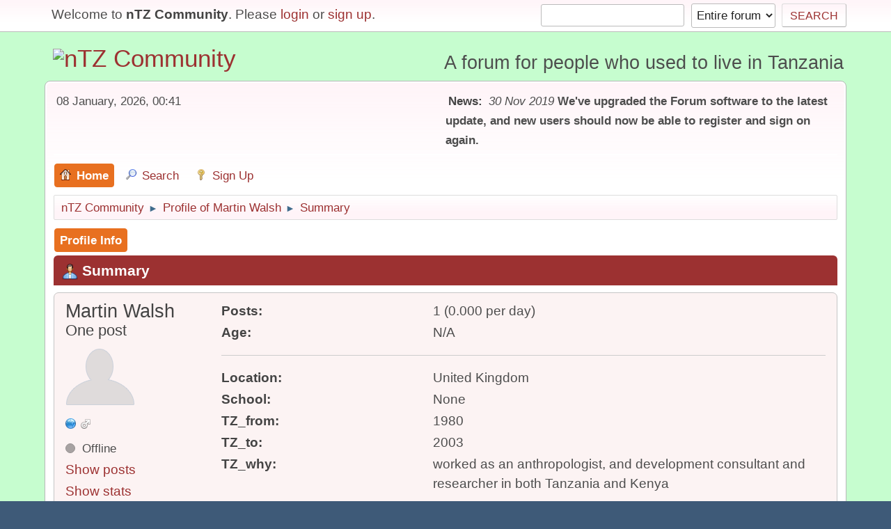

--- FILE ---
content_type: text/html; charset=UTF-8
request_url: https://ntz.info/wiki/index.php?PHPSESSID=q4o0bjjtgo4mfffdc56noc1a60&action=profile;u=590
body_size: 3973
content:
<!DOCTYPE html>
<html lang="en-US">
<head><meta http-equiv="Content-Type" content="text/html; charset=utf-8">
	
	<link rel="stylesheet" href="https://ntz.info/wiki/Themes/default/css/minified_f83df846a5773f43e5a979963dff035d.css?smf21rc2_1575046493">
	<style>
	.signature img { max-width: 50px; max-height: 20px; }
	
/* start of Color Changer mod output */
body {background: #c6fdcf;}div.cat_bar, .amt, .dropmenu li a:hover, .dropmenu li:hover a, .dropmenu li a:focus,#top_info > li > a:hover, #top_info > li:hover > a, #top_info > li > a.open, .button.active, .button.active:hover {background: #9c3131;border-color: #9c3131;}#footer {background: #9c3131;}.button.active, .button.active:hover {color: #fff;}.title_bar {border-top-color: #e87020;border-bottom-color: #e87020;}.dropmenu li a.active, #top_info li a.active, .dropmenu li a.active:hover, .dropmenu li:hover a.active, a.moderation_link,a.moderation_link:visited, .new_posts, .generic_bar .bar, .progress_bar .bar {background: #e87020;border-color: #e87020;}a, a:visited, .dropmenu li:hover li a, .dropmenu li li a, .button, .quickbuttons li, .quickbuttons li a,.quickbuttons li:hover a, .titlebg a, .subbg a {color: #9c3131;}.dropmenu li ul, .top_menu, .dropmenu li li:hover, .button, .dropmenu li li:hover > a, .dropmenu li li a:focus,.dropmenu li li a:hover, #top_section, #search_form .button, .quickbuttons li, .quickbuttons li ul, .quickbuttons li ul li:hover,.quickbuttons ul li a:focus, .popup_window, #inner_section {background-image: linear-gradient(to bottom, #fff4f8 0%, transparent 70%);}.button:hover, .quickbuttons li:hover, .navigate_section ul, .popup_content, .up_contain,.button:hover, #search_form .button:hover, .quickbuttons li:hover {background-image: linear-gradient(to bottom, transparent 0%, #fff4f8 70%);}.windowbg:nth-of-type(even), .bg.even, .information, .roundframe, .generic_list_wrapper, .approvebg,.windowbg:nth-of-type(odd) blockquote, .windowbg:nth-of-type(even) .bbc_alternate_quote {background: #fcf3f3;}.windowbg:nth-of-type(odd), .bg.odd, .unread_notify:hover, .title_bar, tr.windowbg:hover,.windowbg:nth-of-type(even) blockquote, .windowbg:nth-of-type(odd) .bbc_alternate_quote {background: #f8dadb;}.info .subject, h1.forumtitle a, .poster h4, .poster h4 a, .poster li:hover h4 a, .poster h4 a:hover .poster li h4 a,.poster h4 a:focus, #smfAnnouncements dt a, .keyinfo h5 a, .keyinfo h5 a strong, .current_page {color: #9c3131;}#smfAnnouncements dt {border-color: #9c3131;}* {box-shadow: none !important;text-shadow: none !important;}
/* end of Color Changer mod output */

	
	</style>
	<script>
		var smf_theme_url = "https://ntz.info/wiki/Themes/default";
		var smf_default_theme_url = "https://ntz.info/wiki/Themes/default";
		var smf_images_url = "https://ntz.info/wiki/Themes/default/images";
		var smf_smileys_url = "https://ntz.info/wiki/Smileys";
		var smf_smiley_sets = "classic,aaron,akyhne,fugue,alienine";
		var smf_smiley_sets_default = "fugue";
		var smf_scripturl = "https://ntz.info/wiki/index.php?PHPSESSID=q4o0bjjtgo4mfffdc56noc1a60&amp;";
		var smf_iso_case_folding = false;
		var smf_charset = "UTF-8";
		var smf_session_id = "ae94eb1f311d9eca80db72f3f6fb969f";
		var smf_session_var = "cbebd31b35ed";
		var smf_member_id;
		var ajax_notification_text = 'Loading...';
		var help_popup_heading_text = 'A little lost? Let me explain:';
		var banned_text = 'Sorry Guest, you are banned from using this forum!';
	</script>
	<script src="https://ajax.googleapis.com/ajax/libs/jquery/3.2.1/jquery.min.js"></script>
	<script src="https://ntz.info/wiki/Themes/default/scripts/minified_905443c7e978dea8ec873b366a62416a.js?smf21rc2_1575046493"></script>
	<script>
	var smf_you_sure ='Are you sure you want to do this?';
	</script>
	<title>Profile of Martin Walsh</title>
	<meta name="viewport" content="width=device-width, initial-scale=1">
	<meta property="og:site_name" content="nTZ Community">
	<meta property="og:title" content="Profile of Martin Walsh">
	<meta property="og:url" content="https://ntz.info/wiki/index.php?PHPSESSID=q4o0bjjtgo4mfffdc56noc1a60&amp;action=profile;u=590">
	<meta property="og:description" content="Profile of Martin Walsh">
	<meta name="description" content="Profile of Martin Walsh">
	<meta name="theme-color" content="#557EA0">
	<link rel="canonical" href="https://ntz.info/wiki/index.php?action=profile;u=590">
	<link rel="help" href="https://ntz.info/wiki/index.php?PHPSESSID=q4o0bjjtgo4mfffdc56noc1a60&amp;action=help">
	<link rel="contents" href="https://ntz.info/wiki/index.php?PHPSESSID=q4o0bjjtgo4mfffdc56noc1a60&amp;">
	<link rel="search" href="https://ntz.info/wiki/index.php?PHPSESSID=q4o0bjjtgo4mfffdc56noc1a60&amp;action=search">
	<link rel="alternate" type="application/rss+xml" title="nTZ Community - RSS" href="https://ntz.info/wiki/index.php?PHPSESSID=q4o0bjjtgo4mfffdc56noc1a60&amp;action=.xml;type=rss2">
	<link rel="alternate" type="application/atom+xml" title="nTZ Community - Atom" href="https://ntz.info/wiki/index.php?PHPSESSID=q4o0bjjtgo4mfffdc56noc1a60&amp;action=.xml;type=atom">
<!-- Global site tag (gtag.js) - Google Analytics -->
<script async src="https://www.googletagmanager.com/gtag/js?id=UA-58163988-2"></script>
<script>
  window.dataLayer = window.dataLayer || [];
  function gtag(){dataLayer.push(arguments);}
  gtag('js', new Date());

  gtag('config', 'UA-58163988-2');
</script>


</head>
<body id="chrome" class="action_profile">
<div id="footerfix">
	<div id="top_section">
		<div class="inner_wrap">
			<ul class="floatleft welcome">
				<li>Welcome to <strong>nTZ Community</strong>. Please <a href="https://ntz.info/wiki/index.php?PHPSESSID=q4o0bjjtgo4mfffdc56noc1a60&amp;action=login" onclick="return reqOverlayDiv(this.href, 'Login');">login</a> or <a href="https://ntz.info/wiki/index.php?PHPSESSID=q4o0bjjtgo4mfffdc56noc1a60&amp;action=signup">sign up</a>.</li>
			</ul>
			<form id="search_form" class="floatright" action="https://ntz.info/wiki/index.php?PHPSESSID=q4o0bjjtgo4mfffdc56noc1a60&amp;action=search2" method="post" accept-charset="UTF-8">
				<input type="search" name="search" value="">&nbsp;
				<select name="search_selection">
					<option value="all" selected>Entire forum </option>
				</select>
				<input type="submit" name="search2" value="Search" class="button">
				<input type="hidden" name="advanced" value="0">
			</form>
		</div><!-- .inner_wrap -->
	</div><!-- #top_section -->
	<div id="header">
		<h1 class="forumtitle">
			<a id="top" href="https://ntz.info/wiki/index.php?PHPSESSID=q4o0bjjtgo4mfffdc56noc1a60&amp;"><img src="https://ntz.info/images/nTZ.gif" alt="nTZ Community"></a>
		</h1>
		<div id="siteslogan">A forum for people who used to live in Tanzania</div>
	</div>
	<div id="wrapper">
		<div id="upper_section">
			<div id="inner_section">
				<div id="inner_wrap">
					<div class="user">
						08 January, 2026, 00:41
					</div>
					<div class="news">
						<h2>News: </h2>
						<p><i>30 Nov 2019</i> <b>We&#39;ve upgraded the Forum software to the latest update, and new users should now be able to register and sign on again.</b></p>
					</div>
					<hr class="clear">
				</div>
				<a class="menu_icon mobile_user_menu"></a>
				<div id="main_menu">
					<div id="mobile_user_menu" class="popup_container">
						<div class="popup_window description">
							<div class="popup_heading">Mobile Main Menu
								<a href="javascript:void(0);" class="main_icons hide_popup"></a>
							</div>
							
					<ul class="dropmenu menu_nav">
						<li class="button_home">
							<a class="active" href="https://ntz.info/wiki/index.php?PHPSESSID=q4o0bjjtgo4mfffdc56noc1a60&amp;">
								<span class="main_icons home"></span><span class="textmenu">Home</span>
							</a>
						</li>
						<li class="button_search">
							<a href="https://ntz.info/wiki/index.php?PHPSESSID=q4o0bjjtgo4mfffdc56noc1a60&amp;action=search">
								<span class="main_icons search"></span><span class="textmenu">Search</span>
							</a>
						</li>
						<li class="button_signup">
							<a href="https://ntz.info/wiki/index.php?PHPSESSID=q4o0bjjtgo4mfffdc56noc1a60&amp;action=signup">
								<span class="main_icons signup"></span><span class="textmenu">Sign Up</span>
							</a>
						</li>
					</ul><!-- .menu_nav -->
						</div>
					</div>
				</div>
				<div class="navigate_section">
					<ul>
						<li>
							<a href="https://ntz.info/wiki/index.php?PHPSESSID=q4o0bjjtgo4mfffdc56noc1a60&amp;"><span>nTZ Community</span></a>
						</li>
						<li>
							<span class="dividers"> &#9658; </span>
							<a href="https://ntz.info/wiki/index.php?PHPSESSID=q4o0bjjtgo4mfffdc56noc1a60&amp;action=profile;u=590"><span>Profile of Martin Walsh</span></a>
						</li>
						<li class="last">
							<span class="dividers"> &#9658; </span>
							<a href="https://ntz.info/wiki/index.php?PHPSESSID=q4o0bjjtgo4mfffdc56noc1a60&amp;action=profile;u=590;area=summary"><span>Summary</span></a>
						</li>
					</ul>
				</div><!-- .navigate_section -->
			</div><!-- #inner_section -->
		</div><!-- #upper_section -->
		<div id="content_section">
			<div id="main_content_section">
	<a class="menu_icon mobile_generic_menu_1"></a>
	<div id="genericmenu">
		<div id="mobile_generic_menu_1" class="popup_container">
			<div class="popup_window description">
				<div class="popup_heading">
					Mobile Main Menu
					<a href="javascript:void(0);" class="main_icons hide_popup"></a>
				</div>
				
				<div class="generic_menu">
					<ul class="dropmenu dropdown_menu_1">
						<li class="subsections"><a class="active " href="https://ntz.info/wiki/index.php?PHPSESSID=q4o0bjjtgo4mfffdc56noc1a60&amp;action=profile;area=summary;u=590">Profile Info</a>
							<ul>
								<li>
									<a class="profile_menu_icon administration chosen " href="https://ntz.info/wiki/index.php?PHPSESSID=q4o0bjjtgo4mfffdc56noc1a60&amp;action=profile;area=summary;u=590"><span class="main_icons administration"></span>Summary</a>
								</li>
								<li>
									<a class="profile_menu_icon stats" href="https://ntz.info/wiki/index.php?PHPSESSID=q4o0bjjtgo4mfffdc56noc1a60&amp;action=profile;area=statistics;u=590"><span class="main_icons stats"></span>Show stats</a>
								</li>
								<li class="subsections">
									<a class="profile_menu_icon posts" href="https://ntz.info/wiki/index.php?PHPSESSID=q4o0bjjtgo4mfffdc56noc1a60&amp;action=profile;area=showposts;u=590"><span class="main_icons posts"></span>Show posts</a>
									<ul>
										<li>
											<a  href="https://ntz.info/wiki/index.php?PHPSESSID=q4o0bjjtgo4mfffdc56noc1a60&amp;action=profile;area=showposts;sa=messages;u=590">Messages</a>
										</li>
										<li>
											<a  href="https://ntz.info/wiki/index.php?PHPSESSID=q4o0bjjtgo4mfffdc56noc1a60&amp;action=profile;area=showposts;sa=topics;u=590">Topics</a>
										</li>
										<li>
											<a  href="https://ntz.info/wiki/index.php?PHPSESSID=q4o0bjjtgo4mfffdc56noc1a60&amp;action=profile;area=showposts;sa=attach;u=590">Attachments</a>
										</li>
									</ul>
								</li>
							</ul>
						</li>
					</ul><!-- .dropmenu -->
				</div><!-- .generic_menu -->
				</div>
		</div>
	</div>
	<script>
		$( ".mobile_generic_menu_1" ).click(function() {
			$( "#mobile_generic_menu_1" ).show();
			});
		$( ".hide_popup" ).click(function() {
			$( "#mobile_generic_menu_1" ).hide();
		});
	</script>
				<div id="admin_content">
					<div class="cat_bar">
							<h3 class="catbg">
								<img src="https://ntz.info/wiki/Themes/default/images/icons/profile_hd.png" alt="" class="icon">Summary
							</h3>
					</div><!-- .cat_bar -->
			<script>
				disableAutoComplete();
			</script>
			
		<div class="errorbox" style="display:none" id="profile_error">
		</div><!-- #profile_error -->
	<div id="profileview" class="roundframe flow_auto">
		<div id="basicinfo">
			<div class="username clear">
				<h4>
					Martin Walsh
					<span class="position">One post</span>
				</h4>
			</div>
			<img class="avatar" src="https://ntz.info/wiki/avatars/default.png" alt="">
			<ul class="icon_fields clear">
				<li><a href="http://notesandrecords.blogspot.com/" title="East African Notes and Records" target="_blank" rel="noopener"><span class="main_icons www" title="East African Notes and Records"></span></a></li>
				<li class="custom_field"><span class=" main_icons gender_1" title="Male"></span></li>
			</ul>
			<span id="userstatus">
				<span class="off" title="Offline"></span><span class="smalltext"> Offline</span>
			</span>
			<a href="https://ntz.info/wiki/index.php?PHPSESSID=q4o0bjjtgo4mfffdc56noc1a60&amp;action=profile;area=showposts;u=590" class="infolinks">Show posts</a>
			<a href="https://ntz.info/wiki/index.php?PHPSESSID=q4o0bjjtgo4mfffdc56noc1a60&amp;action=profile;area=statistics;u=590" class="infolinks">Show stats</a>
		</div><!-- #basicinfo -->

		<div id="detailedinfo">
			<dl class="settings">
				<dt>Posts: </dt>
				<dd>1 (0.000 per day)</dd>
				<dt>Age:</dt>
				<dd>N/A</dd>
			</dl>
			<dl class="settings">
				<dt>Location:</dt>
				<dd>United Kingdom</dd>
				<dt>School:</dt>
				<dd>None</dd>
				<dt>TZ_from:</dt>
				<dd>1980</dd>
				<dt>TZ_to:</dt>
				<dd>2003</dd>
				<dt>TZ_why:</dt>
				<dd>worked as an anthropologist, and development consultant and researcher in both Tanzania and Kenya</dd>
			</dl>
			<dl class="settings noborder">
				<dt>Date registered: </dt>
				<dd>03 October, 2010, 13:27</dd>
				<dt>Local Time:</dt>
				<dd>08 January, 2026, 00:41</dd>
				<dt>Last active: </dt>
				<dd>03 October, 2010, 13:53</dd>
			</dl>
		</div><!-- #detailedinfo -->
	</div><!-- #profileview -->
				</div><!-- #admin_content -->
			</div><!-- #main_content_section -->
		</div><!-- #content_section -->
	</div><!-- #wrapper -->
</div><!-- #footerfix -->
	<div id="footer">
		<div class="inner_wrap">
		<ul>
			<li class="floatright"><a href="https://ntz.info/wiki/index.php?PHPSESSID=q4o0bjjtgo4mfffdc56noc1a60&amp;action=help">Help</a> | <a href="https://ntz.info/wiki/index.php?PHPSESSID=q4o0bjjtgo4mfffdc56noc1a60&amp;action=help;sa=rules">Terms and Rules</a> | <a href="#top_section">Go Up &#9650;</a></li>
			<li class="copyright"><a href="https://ntz.info/wiki/index.php?PHPSESSID=q4o0bjjtgo4mfffdc56noc1a60&amp;action=credits" title="License" target="_blank" rel="noopener">SMF 2.1 RC2 &copy; 2019</a>, <a href="http://www.simplemachines.org" title="Simple Machines" target="_blank" rel="noopener">Simple Machines</a></li>
		</ul>
		</div>
	</div><!-- #footer -->
<script>
window.addEventListener("DOMContentLoaded", function() {
	function triggerCron()
	{
		$.get('https://ntz.info/wiki' + "/cron.php?ts=1767832860");
	}
	window.setTimeout(triggerCron, 1);
});
</script>
</body>
</html>